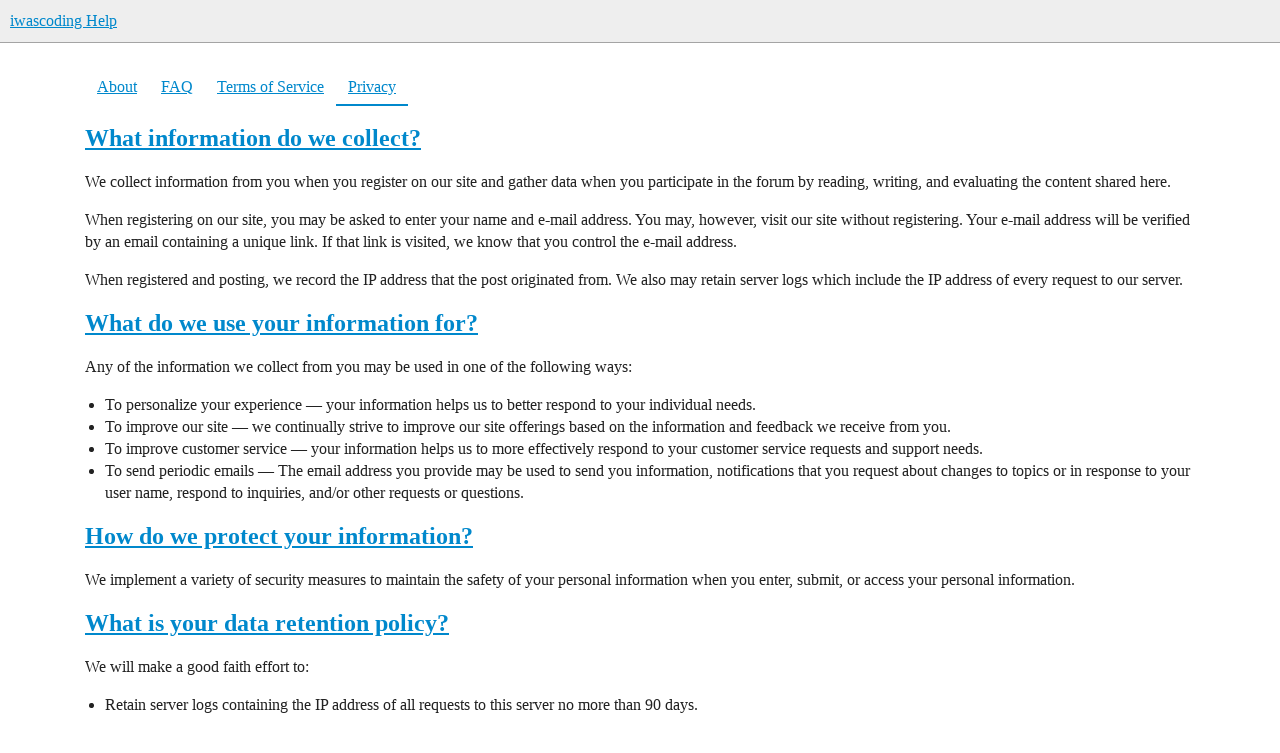

--- FILE ---
content_type: text/html; charset=utf-8
request_url: https://help.iwascoding.com/privacy
body_size: 3373
content:
<!DOCTYPE html>
<html lang="en">
  <head>
    <meta charset="utf-8">
    <title>Privacy - iwascoding Help</title>
    <meta name="description" content="iwascoding Help Forum">
    <meta name="generator" content="Discourse 3.5.3 - https://github.com/discourse/discourse version e4edb82d43772b646b1025881faaa6548ce9c903">
<link rel="icon" type="image/png" href="https://help.iwascoding.com/uploads/default/optimized/2X/0/07e84c2b690daa0ba5127bb35e896b7675fd654c_2_32x32.png">
<link rel="apple-touch-icon" type="image/png" href="https://help.iwascoding.com/uploads/default/optimized/2X/a/a6463e98c6909e214b9a7a47f3fa86968fa8971c_2_180x180.png">
<meta name="theme-color" media="all" content="#eeeeee">

<meta name="color-scheme" content="light">

<meta name="viewport" content="width=device-width, initial-scale=1.0, minimum-scale=1.0, viewport-fit=cover">
<link rel="canonical" href="https://help.iwascoding.com/privacy" />

<link rel="search" type="application/opensearchdescription+xml" href="https://help.iwascoding.com/opensearch.xml" title="iwascoding Help Search">

    <link href="/stylesheets/color_definitions_new-test-color-scheme_1_4_738e1b35b94e4d4834d39cd5edcec62dabc621a0.css?__ws=help.iwascoding.com" media="all" rel="stylesheet" class="light-scheme" data-scheme-id="1"/>

<link href="/stylesheets/common_d8c784eb6fd7949af3a75c602c30be8e75b11b83.css?__ws=help.iwascoding.com" media="all" rel="stylesheet" data-target="common"  />

  <link href="/stylesheets/desktop_d8c784eb6fd7949af3a75c602c30be8e75b11b83.css?__ws=help.iwascoding.com" media="all" rel="stylesheet" data-target="desktop"  />



    <link href="/stylesheets/checklist_d8c784eb6fd7949af3a75c602c30be8e75b11b83.css?__ws=help.iwascoding.com" media="all" rel="stylesheet" data-target="checklist"  />
    <link href="/stylesheets/discourse-details_d8c784eb6fd7949af3a75c602c30be8e75b11b83.css?__ws=help.iwascoding.com" media="all" rel="stylesheet" data-target="discourse-details"  />
    <link href="/stylesheets/discourse-lazy-videos_d8c784eb6fd7949af3a75c602c30be8e75b11b83.css?__ws=help.iwascoding.com" media="all" rel="stylesheet" data-target="discourse-lazy-videos"  />
    <link href="/stylesheets/discourse-local-dates_d8c784eb6fd7949af3a75c602c30be8e75b11b83.css?__ws=help.iwascoding.com" media="all" rel="stylesheet" data-target="discourse-local-dates"  />
    <link href="/stylesheets/discourse-narrative-bot_d8c784eb6fd7949af3a75c602c30be8e75b11b83.css?__ws=help.iwascoding.com" media="all" rel="stylesheet" data-target="discourse-narrative-bot"  />
    <link href="/stylesheets/discourse-presence_d8c784eb6fd7949af3a75c602c30be8e75b11b83.css?__ws=help.iwascoding.com" media="all" rel="stylesheet" data-target="discourse-presence"  />
    <link href="/stylesheets/discourse-solved_d8c784eb6fd7949af3a75c602c30be8e75b11b83.css?__ws=help.iwascoding.com" media="all" rel="stylesheet" data-target="discourse-solved"  />
    <link href="/stylesheets/discourse-templates_d8c784eb6fd7949af3a75c602c30be8e75b11b83.css?__ws=help.iwascoding.com" media="all" rel="stylesheet" data-target="discourse-templates"  />
    <link href="/stylesheets/discourse-topic-voting_d8c784eb6fd7949af3a75c602c30be8e75b11b83.css?__ws=help.iwascoding.com" media="all" rel="stylesheet" data-target="discourse-topic-voting"  />
    <link href="/stylesheets/docker_manager_d8c784eb6fd7949af3a75c602c30be8e75b11b83.css?__ws=help.iwascoding.com" media="all" rel="stylesheet" data-target="docker_manager"  />
    <link href="/stylesheets/footnote_d8c784eb6fd7949af3a75c602c30be8e75b11b83.css?__ws=help.iwascoding.com" media="all" rel="stylesheet" data-target="footnote"  />
    <link href="/stylesheets/poll_d8c784eb6fd7949af3a75c602c30be8e75b11b83.css?__ws=help.iwascoding.com" media="all" rel="stylesheet" data-target="poll"  />
    <link href="/stylesheets/spoiler-alert_d8c784eb6fd7949af3a75c602c30be8e75b11b83.css?__ws=help.iwascoding.com" media="all" rel="stylesheet" data-target="spoiler-alert"  />
    <link href="/stylesheets/discourse-topic-voting_desktop_d8c784eb6fd7949af3a75c602c30be8e75b11b83.css?__ws=help.iwascoding.com" media="all" rel="stylesheet" data-target="discourse-topic-voting_desktop"  />
    <link href="/stylesheets/poll_desktop_d8c784eb6fd7949af3a75c602c30be8e75b11b83.css?__ws=help.iwascoding.com" media="all" rel="stylesheet" data-target="poll_desktop"  />

  
    <link href="/stylesheets/desktop_theme_3_d9fc932759469f7e65123c5fa821310251b4beeb.css?__ws=help.iwascoding.com" media="all" rel="stylesheet" data-target="desktop_theme" data-theme-id="3" data-theme-name="styles for header logo"/>

    <meta name="google-site-verification" content="jmod7Zpmgq6zM8dtPAFr2kWWLZTh_MoeRog45O8MG6s">
    
        <meta property="og:site_name" content="iwascoding Help" />
<meta property="og:type" content="website" />
<meta name="twitter:card" content="summary" />
<meta name="twitter:image" content="https://help.iwascoding.com/uploads/default/original/2X/b/b29da639469b3f91dd92623f456f20ab481b62a2.png" />
<meta property="og:image" content="https://help.iwascoding.com/uploads/default/original/2X/b/b29da639469b3f91dd92623f456f20ab481b62a2.png" />
<meta property="og:url" content="https://help.iwascoding.com/privacy" />
<meta name="twitter:url" content="https://help.iwascoding.com/privacy" />
<meta property="og:title" content="Privacy - iwascoding Help" />
<meta name="twitter:title" content="Privacy - iwascoding Help" />
<meta property="og:description" content="iwascoding Help Forum" />
<meta name="twitter:description" content="iwascoding Help Forum" />

    
  </head>
  <body class="crawler ">
    
    <header>
  <a href="/">iwascoding Help</a>
</header>

    <div id="main-outlet" class="wrap" role="main">
      <div itemscope itemtype='http://schema.org/WebPage'>
  <meta itemprop='lastReviewed' content='2014-09-01'>
  <ul class='nav-pills' role='navigation' itemscope itemtype='http://schema.org/SiteNavigationElement'>
      <li class="nav-item-about"><a href="/about">About</a></a></li>
        <li class='nav-item-faq'><a class='' href='/faq'>FAQ</a></li>
      <li class='nav-item-tos'><a href='/tos' class=''>Terms of Service</a></li>
      <li class='nav-item-privacy'><a href='/privacy' class='active'>Privacy</a></li>
  </ul>


  <div itemprop='mainContentOfPage'>
    <p><a name="collect"></a></p>
<h2><a href="#collect">What information do we collect?</a></h2>
<p>We collect information from you when you register on our site and gather data when you participate in the forum by reading, writing, and evaluating the content shared here.</p>
<p>When registering on our site, you may be asked to enter your name and e-mail address. You may, however, visit our site without registering. Your e-mail address will be verified by an email containing a unique link. If that link is visited, we know that you control the e-mail address.</p>
<p>When registered and posting, we record the IP address that the post originated from. We also may retain server logs which include the IP address of every request to our server.</p>
<p><a name="use"></a></p>
<h2><a href="#use">What do we use your information for?</a></h2>
<p>Any of the information we collect from you may be used in one of the following ways:</p>
<ul>
<li>To personalize your experience — your information helps us to better respond to your individual needs.</li>
<li>To improve our site — we continually strive to improve our site offerings based on the information and feedback we receive from you.</li>
<li>To improve customer service — your information helps us to more effectively respond to your customer service requests and support needs.</li>
<li>To send periodic emails — The email address you provide may be used to send you information, notifications that you request about changes to topics or in response to your user name, respond to inquiries, and/or other requests or questions.</li>
</ul>
<p><a name="protect"></a></p>
<h2><a href="#protect">How do we protect your information?</a></h2>
<p>We implement a variety of security measures to maintain the safety of your personal information when you enter, submit, or access your personal information.</p>
<p><a name="data-retention"></a></p>
<h2><a href="#data-retention">What is your data retention policy?</a></h2>
<p>We will make a good faith effort to:</p>
<ul>
<li>Retain server logs containing the IP address of all requests to this server no more than 90 days.</li>
<li>Retain the IP addresses associated with registered users and their posts no more than 5 years.</li>
</ul>
<p><a name="cookies"></a></p>
<h2><a href="#cookies">Do we use cookies?</a></h2>
<p>Yes. Cookies are small files that a site or its service provider transfers to your computer’s hard drive through your Web browser (if you allow). These cookies enable the site to recognize your browser and, if you have a registered account, associate it with your registered account.</p>
<p>We use cookies to understand and save your preferences for future visits and compile aggregate data about site traffic and site interaction so that we can offer better site experiences and tools in the future. We may contract with third-party service providers to assist us in better understanding our site visitors. These service providers are not permitted to use the information collected on our behalf except to help us conduct and improve our business.</p>
<p><a name="disclose"></a></p>
<h2><a href="#disclose">Do we disclose any information to outside parties?</a></h2>
<p>We do not sell, trade, or otherwise transfer to outside parties your personally identifiable information. This does not include trusted third parties who assist us in operating our site, conducting our business, or servicing you, so long as those parties agree to keep this information confidential. We may also release your information when we believe release is appropriate to comply with the law, enforce our site policies, or protect ours or others rights, property, or safety. However, non-personally identifiable visitor information may be provided to other parties for marketing, advertising, or other uses.</p>
<p><a name="third-party"></a></p>
<h2><a href="#third-party">Third party links</a></h2>
<p>Occasionally, at our discretion, we may include or offer third party products or services on our site. These third party sites have separate and independent privacy policies. We therefore have no responsibility or liability for the content and activities of these linked sites. Nonetheless, we seek to protect the integrity of our site and welcome any feedback about these sites.</p>
<p><a name="coppa"></a></p>
<h2><a href="#coppa">Children’s Online Privacy Protection Act Compliance</a></h2>
<p>Our site, products and services are all directed to people who are at least 13 years old or older. If this server is in the USA, and you are under the age of 13, per the requirements of COPPA (<a href="http://en.wikipedia.org/wiki/Children">Children’s Online Privacy Protection Act</a>), do not use this site.</p>
<p><a name="online"></a></p>
<h2><a href="#online">Online Privacy Policy Only</a></h2>
<p>This online privacy policy applies only to information collected through our site and not to information collected offline.</p>
<p><a name="consent"></a></p>
<h2><a href="#consent">Your Consent</a></h2>
<p>By using our site, you consent to our web site privacy policy.</p>
<p><a name="changes"></a></p>
<h2><a href="#changes">Changes to our Privacy Policy</a></h2>
<p>If we decide to change our privacy policy, we will post those changes on this page.</p>
<p>This document is CC-BY-SA. It was last updated May 31, 2013.</p>
  </div>
</div>

  

    </div>
    <footer class="container wrap">
  <nav class='crawler-nav'>
    <ul>
      <li itemscope itemtype='http://schema.org/SiteNavigationElement'>
        <span itemprop='name'>
          <a href='/' itemprop="url">Home </a>
        </span>
      </li>
      <li itemscope itemtype='http://schema.org/SiteNavigationElement'>
        <span itemprop='name'>
          <a href='/categories' itemprop="url">Categories </a>
        </span>
      </li>
      <li itemscope itemtype='http://schema.org/SiteNavigationElement'>
        <span itemprop='name'>
          <a href='/guidelines' itemprop="url">Guidelines </a>
        </span>
      </li>
        <li itemscope itemtype='http://schema.org/SiteNavigationElement'>
          <span itemprop='name'>
            <a href='/tos' itemprop="url">Terms of Service </a>
          </span>
        </li>
        <li itemscope itemtype='http://schema.org/SiteNavigationElement'>
          <span itemprop='name'>
            <a href='/privacy' itemprop="url">Privacy Policy </a>
          </span>
        </li>
    </ul>
  </nav>
  <p class='powered-by-link'>Powered by <a href="https://www.discourse.org">Discourse</a>, best viewed with JavaScript enabled</p>
</footer>

    
    
  </body>
  
</html>
